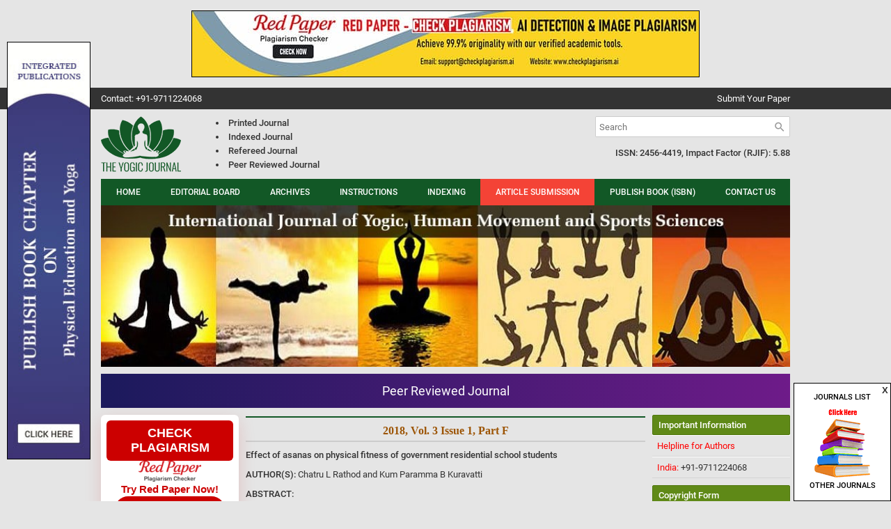

--- FILE ---
content_type: text/html; charset=UTF-8
request_url: https://www.theyogicjournal.com/archives/2018/3/1/F/3-1-43
body_size: 8279
content:
<!DOCTYPE html>
<html lang="en">
<head>
<meta charset="utf-8">
<meta http-equiv="X-UA-Compatible" content="IE=edge">
<meta name="viewport" content="width=device-width, initial-scale=1">
<meta name="description" content="The present study was an attempt to evaluate the degree of Asanas on Physical Fitness of Government Residential School Students. &ldquo;Has selected." />
<meta name="keywords" content="physical fitness components, strength" />
<meta name="Author" content="International Journal of Yogic, Human Movement and Sports Sciences-info@theyogicjournal.com" />
<meta name="Robots" content="index, follow" />
<title>Effect of asanas on physical fitness of government residential school students</title>
<meta name="citation_journal_title" content="International Journal of Yogic, Human Movement and Sports Sciences" />
<meta name="citation_journal_abbrev" content="Int. J. Yogic Hum. Mov. Sports Sciences">
<meta name="citation_publisher" content="AkiNik Publications">
<meta name="citation_author" content="Chatru L Rathod" />
<meta name="citation_author" content="Kum Paramma B Kuravatti" />
<meta name="citation_title" content="Effect of asanas on physical fitness of government residential school students" />
<meta name="citation_online_date" content="2018/02/24" />
<meta name="citation_publication_date" content="2018" />
<meta name="citation_volume" content="3" />
<meta name="citation_issue" content="1" />
<meta name="citation_issn" content="2456-4419" />
<meta name="citation_firstpage" content="318" />
<meta name="citation_lastpage" content="322" />
<meta name="citation_doi" content="" />
<meta name="citation_abstract_html_url" content="https://www.theyogicjournal.com/archives/2018/3/1/F/3-1-43" />
<meta name="citation_pdf_url" content="https://www.theyogicjournal.com/pdf/2018/vol3issue1/PartF/3-1-43-292.pdf" />
<meta name="citation_article_type" content="Research Article" />
<meta name="citation_abstract" content="The present study was an attempt to evaluate the degree of Asanas on Physical Fitness of Government Residential School Students. â€œHas selected. The age limit of players was ranged between 14 to 17 years. The samples were taken from the Vijayapur district, Karnataka. Asanas and Muscular Endurance and Flexibility were used to measure the Physical fitness variables. To assess the significance of differences between the means in case of significant t-values test was applied." />
<script type="application/ld+json">
{
    "@context": "https://schema.org",
    "@type": "ScholarlyArticle",
    "@id": "https://www.theyogicjournal.com/archives/2018/3/1/F/3-1-43",
    "name": "Effect of asanas on physical fitness of government residential school students",
    "datePublished": "2018-02-24IST05:50:20",
    "isPartOf": {
        "@id": "https://www.theyogicjournal.com/archives/2018/3/1/F",
        "@type": "PublicationIssue",
        "issueNumber": "1",
        "datePublished": "2018-02-24IST05:50:20",
        "isPartOf": {
            "@id": "https://www.theyogicjournal.com/",
            "@type": "Periodical",
            "name": "International Journal of Yogic, Human Movement and Sports Sciences",
            "issn": [
                "2456-4419"
            ]
        }
    },
    "url": "https://www.theyogicjournal.com/archives/2018/3/1/F/3-1-43",
    "keywords": ["physical fitness components","strength"],
    "inLanguage": "en",
    "copyrightHolder": "International Journal of Yogic, Human Movement and Sports Sciences",
    "copyrightYear": "2025",
    "publisher": "Akinik Publications",
    "sameAs": "",
    "author": [{"name":"Chatru L Rathod","@type":"Person"},{"name":"Kum Paramma B Kuravatti","@type":"Person"}],
    "description": "The present study was an attempt to evaluate the degree of Asanas on Physical Fitness of Government Residential School Students. â€œHas selected. The age limit of players was ranged between 14 to 17 years. The samples were taken from the Vijayapur district, Karnataka. Asanas and Muscular Endurance and Flexibility were used to measure the Physical fitness variables. To assess the significance of differences between the means in case of significant t-values test was applied.",
    "pageStart": "318",
    "pageEnd": "322",
    "headline": "Effect of asanas on physical fitness of government residential school students"
}
</script>
<link rel="canonical" href="https://www.theyogicjournal.com/archives/2018/3/1/F/3-1-43">
<link rel="shortcut icon" href="https://www.theyogicjournal.com/images/favicon.ico" />
<link href="https://fonts.googleapis.com/icon?family=Material+Icons" rel="stylesheet">
<style type="text/css">
*{margin:0;padding:0;box-sizing:border-box;outline:none}
body{color:#333;font-size:13px;font-family:'Roboto-Regular';width:100%;height:100%;background-color:#e5e5e5;overflow-y:scroll}

@font-face{font-family:'Roboto-Regular';src:url('https://www.theyogicjournal.com/fonts/Roboto-Regular.eot');src:url('https://www.theyogicjournal.com/fonts/Roboto-Regular.eot?#iefix') format('embedded-opentype'),url('https://www.theyogicjournal.com/fonts/Roboto-Regular.woff') format('woff'),url('https://www.theyogicjournal.com/fonts/Roboto-Regular.ttf') format('truetype')}
@font-face{font-family:'Roboto-Medium';src:url('https://www.theyogicjournal.com/fonts/Roboto-Medium.ttf')}

a{text-decoration:none}a:hover{text-decoration:underline}img,a img{border:none;overflow:hidden}select{padding:0px}textarea{resize:none}
b,strong,label,h1,h2,h3,h4,h5,h6,th{font-family:'Roboto-Medium';font-weight:normal}

.holder,.header,.nav,.footer,.fluid,.head,.body,.foot,.row,.form,.flbl,.field,.output{float:left;width:100%;height:auto}

.field{height:27px;background-color:#fff;border:1px solid #d9d9d9;border-top-color:#c0c0c0;font-size:13px;font-family:'Roboto-Regular';padding:5px;resize:none}
.field:focus{border-color:#1d89e4}
.field-file{padding:2px}
.field-textarea{height:100px}
.field:disabled,.field[readonly]{background-color:#ebebe4;border-color:#d9d9d9;border-top-color:#c0c0c0}

.button,.loader{float:left;width:64px;height:27px;line-height:25px;background-color:#1d89e4;border:1px solid #187bcf;border-radius:2px;-moz-border-radius:2px;-webkit-border-radius:2px;color:#fff;font-size:11px;font-family:'Roboto-Medium';text-align:center;text-transform:uppercase;cursor:pointer}
.button:active{background-color:#187bcf}
.button.default{width:auto;padding:0 10px;background-color:#fff;border-color:#d9d9d9;color:#333}
.button.default:active{border-color:#1d89e4;box-shadow:0px 1px 1px #e5e5e5 inset;-moz-box-shadow:0px 1px 1px #e5e5e5 inset;-webkit-box-shadow:0px 1px 1px #e5e5e5 inset}

.loader{width:auto;padding:0px 10px;cursor:default;opacity:0.5;display:none}

.output{margin-top:10px;padding:6px 10px;border:1px solid transparent;border-radius:2px;-moz-border-radius:2px;-webkit-border-radius:2px;text-align:center;display:none}
.output.s{color:#3c763d;background:#dff0d8;border-color:#d6e9c6}
.output.e{color:#a94442;background:#f2dede;border-color:#ebccd1}

.fl{float:left;width:auto;height:auto}
.fr{float:right;width:auto;height:auto}

.container{width:990px;height:auto;margin:0px auto}

.bb{background-color:#333;padding:8px 0px}
.bb,.bb a{color:#fff}

.holder{padding-bottom:10px;border-bottom:1px solid #d5d5d5}

.header{padding:10px 0px}
.header img{float:left}

.header ul{padding-left:50px}
.header ul li{line-height:20px;list-style:disc;list-style-position:inside !important;font-family:'Roboto-Medium'}

.header form{width:280px;border:1px solid #ccc;border-radius:2px;overflow:hidden;display:flex}
.header form .field{width:100%;height:28px;border:none;box-shadow:none;flex:1}
.header form .field:focus{border-color:#3e7ce4}
.header form .btn{width:28px;height:28px;background-color:#fff;fill:#999;border:none;cursor:pointer}
.header .fr b{float:right;margin-top:15px;clear:both}

.nav{background-color:#125826}
.nav button{float:right;width:100%;height:31px;background-color:#125826;border:none;color:#fff;font-size:11px;font-family:'Roboto-Medium';text-transform:uppercase;cursor:pointer;display:none}
.nav button:active{background-color:#0e4d20}
.nav ul{list-style:none;display:flex;flex-direction:row;justify-content:space-between;flex-flow:row wrap;overflow:hidden}
.nav ul li{flex-grow:1}
.nav ul li:nth-child(6){background-color:#f44336;}
.nav ul li a{padding:12px 0px;color:#fff;font-size:12px;font-family:'Roboto-Medium';text-align:center;text-transform:uppercase;display:block;transition-duration:0.4s;-moz-transition-duration:0.4s;-webkit-transition-duration:0.4s}
.nav ul li a:hover{text-decoration:none}
.nav ul li a:active{background-color:#1c6932;transition-duration:0s;-moz-transition-duration:0s;-webkit-transition-duration:0s}

.banner{margin-bottom:10px}
.banner img{float:left;width:100%;max-width:100%}

.sidebar.fl.l{display:none}
.sidebar{width:20%}
.sidebar .head{padding:6px 8px;background-color:#5f8917;border:1px solid #50770e;border-radius:2px;-moz-border-radius:2px;-webkit-border-radius:2px;color:#fff;font-family:'Roboto-Medium'}
.sidebar .body{margin-bottom:10px}
.sidebar ul{list-style:none}
.sidebar ul li{padding:7px;border-top:1px solid #fff;border-bottom:1px solid #d5d5d5}
.sidebar ul li a{color:#125826}
.sidebar .body.subs{margin-bottom:10px;padding:10px 0;border:1px solid #d5d5d5;color:#333;text-align:center}
.sidebar .body.subs img{margin:5px auto 0;display:block}

.justify{width:60%;padding:0px 10px;line-height:18px;text-align:justify}
.justify .phead{margin-bottom:10px;padding-bottom:2px;border-bottom:2px solid #125826}
.justify .phead h1{color:#125826;font-size:18px;font-family:"Times New Roman", Times, serif;font-weight:bold;text-align:center}
.justify .chead{margin-bottom:10px;padding-bottom:5px;border-bottom:2px solid #ccc;color:#9c5404;font-size:16px;font-family:"Palatino Linotype", "Book Antiqua", Palatino, serif;font-weight:bold;text-align:center}
.justify a{color:#125826}.justify img{max-width:100%;height:auto}.justify ul,.justify ol{padding-left:15px}

.boards{background-color:#fff;border-collapse:collapse}
.boards th{border:1px solid #ddd;font-size:12px;font-weight:normal;text-transform:uppercase;padding:7px 6px 5px}
.boards td{padding:6px;border:1px solid #ddd;-ms-word-break:break-all;word-break:break-all;word-break:break-word;-webkit-hyphens:auto;-moz-hyphens:auto;hyphens:auto;overflow-wrap:break-word;font-size:12px}
.boards td img{float:left;width:100%;height:auto}
.boards td.f{width:80px}

.regboard{background-color:#ea4335;color:#fff;font-size:12px;margin-top:10px;padding:10px}
.regboard a{color:#fff;text-decoration:underline}
.regboard a:hover{text-decoration:none}

.archives{margin-bottom:10px}
.archives .head{color:#900;text-transform:uppercase}
.archives .vi{font-size:12px}
.archives .vi i{color:#777;font-size:13px}
.archives .body{margin-bottom:10px;padding:10px 10px 5px;border:1px solid #d5d5d5;border-radius:3px;-moz-border-radius:3px;-webkit-border-radius:3px}
.archives .body ul{margin-bottom:10px;clear:both;line-height:24px}
.archives .body ul li{float:left;width:25%;list-style-type:square}
.archives .body ul li a{color:#008700;font-size:12px;font-family:'Roboto-Medium';text-transform:uppercase}

.articles{background-color:#fff;border-collapse:collapse}
.articles th,.articles td{border:1px solid #ddd}
.articles th{padding:5px;font-size:12px}
.articles th.xs{width:50px}.articles th.sm{width:80px}
.articles td{padding:5px 5px 0px;font-size:12px}
.articles td .row{margin-bottom:5px;text-align:justify}
.articles td .row.doi{font-size:12px}
.articles td .row.doi a{color:#333;font-size:13px}
.articles td a{color:#f00;font-size:11px}
.articles td span.hidden{display:none}

.abstract .thead{margin-bottom:15px}
.abstract .row{margin-bottom:10px}
.abstract .row .heading{color:#c40002}
.abstract .row.stats{border-bottom:1px dotted #ccc;padding-bottom:3px}

.abstract .foot a{float:left;width:auto;height:28px;line-height:26px;margin-right:10px;padding:0px 8px;background-color:#fff;border:1px solid transparent}
.abstract .foot a.pdf{border-color:#ea4335;color:#ea4335}
.abstract .foot a.doc{border-color:#2980bb;color:#2980bb}
.abstract .foot a:hover{text-decoration:none}
.abstract .foot a:active{background-color:#eee}

.graphics{text-align:center}

.citation{margin-top:20px;padding:10px;background-color:#cbe0cb;border:1px solid #990000;color:#0000cc}
.citation .head{margin-bottom:5px;padding-bottom:5px;border-bottom:1px dashed #999;font-family:'Roboto-Medium'}
.citation .body{line-height:18px;-ms-word-break:break-all;word-break:break-all;word-break:break-word;-webkit-hyphens:auto;-moz-hyphens:auto;hyphens:auto;overflow-wrap:break-word}
.citation .body a{color:#0000cc;text-decoration:underline}

.indexing ul{padding:0}
.indexing ul li{float:left;width:33.3333%;padding:10px 0;background-color:#fff;border:1px solid #ddd;text-align:center;list-style:none;display:inline-block}
.indexing ul li img{height:29px;margin:auto;display:block}

.form{margin-top:10px}
.form .body{background-color:#eee;padding:20px 25px 15px}
.form .row{margin-bottom:10px}
.form .row .fl,.form .row .fr{width:48%}
.form .flbl{font-size:12px;font-family:'Roboto-Medium'}
.form .flbl span{float:right;color:#f00}
.form .img-captcha{float:left;border:1px solid #ddd;margin-bottom:10px}
.form .field-captcha{width:70px;font-weight:bold;text-align:center;letter-spacing:2px;clear:both}
.form .refresh{width:42px;background:#fff url('https://www.theyogicjournal.com/images/refresh.png') center center no-repeat;border:1px solid #d9d9d9;box-shadow:none;margin-left:10px}

.form .row .flex{display:flex}
.form .row .flex .field{flex:1}
.form .row .flex .button{width:auto;padding:0px 10px;border-top-left-radius:0px;border-bottom-left-radius:0px}

.footer{padding:10px 0px;border-top:1px solid #fff;font-size:12px;text-align:center}
.footer a{color:#333}

.ads{width:140px;height:170px;background-color:#fff;border:1px solid #000;position:fixed;bottom:1px;display:none}
.ads.l.f{bottom:180px}
.ads.l{left:1px}.ads.r{right:1px}
.ads [role=button]{float:right;width:14px;height:14px;background:url(https://www.theyogicjournal.com/images/close.png) 0px 0px no-repeat;position:absolute;top:1px;right:1px;cursor:pointer;z-index:1}
.ads a{float:left;width:100%;height:168px;padding:10px 0;text-align:center;color:#000;font-size:12px}
.ads a:hover{text-decoration:none}
.ads a img{max-width:100px;height:auto;margin:auto;clear:both}
.ads a b{float:left;width:100%;clear:both}
.ads a b.f{margin-bottom:5px}
.ads a b.l{margin-top:5px}

.noscript{display:none}

.respads{float:left;width:120px;max-height:600px;position:fixed;left:10px;top:0;bottom:0;margin:auto;display:none}
.respads img{float:left;width:100%;max-width:100%;height:100%;border:1px solid #000}

.whatsapp{width:40px;height:140px;margin:auto;position:fixed;bottom:5px;right:0;z-index:99999;display:none}
.UUbT9 tr{border:none;}
.UUbT9 tr td{padding:5px;border:1px solid #ddd;}
.UUbT9 tr td:first-child{background-color:#9a9aff}
.UUbT9 tr td:last-child{background-color:#bbbbf9}

@media (min-width: 1280px){
.respads{display:block}
.ads{display:block}
}
@media (max-width:992px){
.container{width:100%}
.bb{padding:8px 10px}
.header{padding:10px}
}
@media (max-width:768px){
.fl,.fr{width:100%}
.bb .fl,.bb .fr{width:auto}
.holder{padding:0px 10px}
.header{padding:10px 0px;text-align:center}
.header img,.header .fr b{float:none}
.header form{width:100%;margin:10px 0px}
.nav button{display:block}.nav ul{display:none}
.nav ul li{float:left;width:100%;height:auto;border-top:1px solid #1b6931;clear:both}
.nav ul li a{padding:7px 0px}
.sidebar.fl.f{display:none}.sidebar.fl.l{display:block}
.sidebar .head,.sidebar .body{text-align:center}
.justify{margin-bottom:10px;padding:0px}
}
@media (max-width:600px){
.justify .phead h1{font-size:16px}
.boards td.f{width:70px}
.whatsapp{display:block}
}
@media (max-width:480px){
.justify .phead h1{font-size:14px}
.boards td.f{width:60px}
.archives ul li{width:33.3333% !important}
.articles th.xs,.articles th.sm,.articles td.xs,.articles td.sm{display:none}
.articles td span.hidden{display:inline}
.form .body{padding:10px 15px 0px}
.form .fl,.form .fr{width:100% !important;clear:both}.form .fr{margin-top:10px}
}
@media (max-width:320px){
.justify .phead h1{font-size:13px}
.boards td.f{width:50px}
.archives ul li{width:50% !important}
.form .body{padding:10px 10px 0px}
}

.bs-row {--bs-gutter-x: 1.5rem;display: flex;flex-wrap: wrap;margin-right: calc(-0.5 * var(--bs-gutter-x));margin-left: calc(-0.5 * var(--bs-gutter-x));text-align: center;}
.bs-row > * {flex-shrink: 0;width: 25%;display: flex;flex-direction: column;align-items: center;justify-content: space-between;row-gap: 10px;margin-bottom: 30px;padding-right: calc(var(--bs-gutter-x) * 0.5);padding-left: calc(var(--bs-gutter-x) * 0.5);}
.bs-row > * > a {display: inline-flex;flex-direction: column;row-gap: 8px;}

.mobilebuttons{display: flex;align-items: center;justify-content: center;clear: both;float: left;width: 100%;column-gap: 10px;margin-top: 10px;}
.mobilebuttons.d-flex-col{flex-direction: column;row-gap: 10px;}
.mobilebuttons .enqbtn{border-radius: 17px;border: 1px solid #2e3192;height: 34px;width: 100%;background: #fff;display: flex;align-items: center;justify-content: center;color: #2e3192;font-weight: 500;column-gap: 5px;text-decoration: none;cursor: pointer;}
.mobilebuttons .enqbtn.bgbtn{background: #2e3192;color: #fff;}
.mobilebuttons .enqbtn.hideonlarge{display: none;}
.mobilebuttons .enqbtn span.material-icons{font-size: 16px;}

.subscriptionenquirycanvas{background: #e6ebf8;position: fixed;bottom: -84px;left: 0;right: 0;z-index: 999;padding: 0 12px;box-shadow: 0 -5px 5px rgba(0, 0, 0, 0.15);transition: all linear 0.25s;height: 74px;}
.subscriptionenquirycanvas .container{display: flex;align-items: center;justify-content: space-between;height: 74px;}
.subscriptionenquirycanvas .container .hideonmobile{display: flex;align-items: center;column-gap: 15px;}
.subscriptionenquirycanvas .container .buttongroup{display: flex;align-items: center;column-gap: 5px;}
.subscriptionenquirycanvas .container a.enqbtn{padding: 0 9px;background: #fe610c;border-radius: 5px;color: #fff;font-weight: 500;font-family: 'Roboto', sans-serif;color: #fff;font-size: 13px;height: 34px;display: inline-flex;border: 1px solid transparent;align-items: center;column-gap: 5px;text-decoration: none;}
.subscriptionenquirycanvas .container a.enqbtn.wab{border-color: #fe610c;background: #fff;color: #fe610c;}
@media(max-width:600px){.bs-row > * {width: 50%;}.mobilebuttons .enqbtn.hideonlarge{display: flex;}.mobilebuttons .enqbtn.hideonsmall{display: none;}.subscriptionenquirycanvas .container .hideonmobile{display: none;}.subscriptionenquirycanvas .container{justify-content: center;}}

.subenqform{background: #000a;position: fixed;top: 0;bottom: 0;left: 0;right: 0;z-index: 999;display: none;font-family: 'Roboto', sans-serif;}
.subenqform .centered{display: flex;align-items: center;justify-content: center;width: 100%;height: 100vh;padding: 16px;}
.subenqform .centered .formcard{background: #fff;border-radius: 12px;width: 500px;overflow: hidden;}
.subenqform .centered .formcard .formcardhead{background: #0259b9;height: 120px;display: flex;align-items: center;justify-content: center;flex-direction: column;position: relative;row-gap: 10px;}
.subenqform .centered .formcard .formcardhead h5{color: #fff;font-size: 20px;font-weight: 500;}
.subenqform .centered .formcard .formcardhead b{color: #fff;font-size: 15px;font-weight: 500;}
.subenqform .centered .formcard .formcardhead button{background: none;width: 24px;height: 24px;display:flex;align-items: center;justify-content: center;border: none;cursor: pointer;position: absolute;top: 10px;right: 10px;color: #fff;}
.subenqform .centered .formcard form .form-row{--bs-gutter-x: 1.5rem;display: flex;flex-wrap: wrap;margin-bottom: 12px;}
.subenqform .centered .formcard form .form-row > *{width: 100%;flex-shrink: 0;padding-right: calc(var(--bs-gutter-x) * 0.5);padding-left: calc(var(--bs-gutter-x) * 0.5);}
.subenqform .centered .formcard form .form-row-2 > *{width: 50%;}
.subenqform .centered .formcard form .form-row label{text-transform: uppercase;font-size: 11px;font-weight: 500;color: #333;float: left;display: block;}
.subenqform .centered .formcard form .form-row .field{background: #fff;border-radius: 4px;width: 100%;border:1px solid #dee2e6;height: 34px;padding: 7px;box-shadow: none;outline: none;font-family: 'Roboto', sans-serif;}
.subenqform .centered .formcard form .form-row .field:focus{border-color: #0259b9;}
.subenqform .centered .formcard form .form-row button,.subenqform .centered .formcard form .form-row .sloader{width: 130px;height:34px;line-height:34px;padding:0px 12px;background:#0259b9;border:none;border-radius:4px;color:#fff;font-size:12px;font-weight:500;text-align:center;text-transform:uppercase;cursor:pointer;box-shadow:0px 1px 1px rgba(0,0,0,0.3);margin:auto;display: inline-block;font-family: 'Roboto', sans-serif;}
.subenqform .centered .formcard form .form-row button:active{background:#187bcf}
.subenqform .centered .formcard form .form-row .sloader{opacity: 0.5;cursor: default;display: none;}
.customtoast button{background: none;width: 24px;height: 24px;display:flex;align-items: center;justify-content: center;border: none;cursor: pointer;}
.grecaptcha-badge{visibility: hidden !important;}

.redpaper-widget {
    width: 100%;
    padding: 8px;
    text-align: center;
    background: #fff;
    box-shadow: 0 8px 24px rgba(204, 0, 0, 0.15);
    transition: transform 0.3s ease;
    position: relative;
    display: flex;
	flex-direction: column;
	align-items: center;
	justify-content: center;
	row-gap: 10px;
    margin-bottom: 10px;
    border-radius: 6px;
}
.redpaper-widget:hover {
    transform: translateY(-4px);
}
.redpaper-widget img {
    float: none !important;
    width: 90px;
    height: auto;
}
.redpaper-widget .headline {
    font: 700 18px/1.2 sans-serif;
    color: #fff;
    background: #cc0000;
    padding: 8px 12px;
    border-radius: 6px;
    display: inline-block;
    text-transform: uppercase;
}
.redpaper-widget .cta {
    font: 600 15px/1.4 sans-serif;
    color: #cc0000;
}
.redpaper-widget .check-btn {
    background: #cc0000;
    color: #fff;
    border: none;
    padding: 10px 20px;
    font: 600 14px/1.4 sans-serif;
    border-radius: 25px;
    cursor: pointer;
    position: relative;
    overflow: hidden;
    z-index: 1;
}
.redpaper-widget .check-btn::before {
    content: '';
    position: absolute;
    top: 0;
    left: -100%;
    width: 100%;
    height: 100%;
    background:
        linear-gradient(90deg, rgba(255, 255, 255, 0) 0%, rgba(255, 255, 255, 0.4) 50%, rgba(255, 255, 255, 0) 100%),
        linear-gradient(90deg, rgba(255, 0, 0, 0.1), rgba(255, 255, 255, 0.1), rgba(0, 0, 0, 0.1));
    animation: wave-slide 2s infinite;
    z-index: 0;
}
.redpaper-widget .check-btn:hover {
    background: #a80000;
}
.redpaper-widget .check-btn span {
    position: relative;
    z-index: 2;
}

@keyframes wave-slide {
    0% {
        left: -100%;
    }
    50%, 100% {
        left: 100%;
    }
}
</style>
<!--[if IE]>
<style type="text/css">
body{font-family:Arial, Helvetica, sans-serif;font-size:12px}
.noscript{display:block}
.form{display:none}
</style>
<![endif]-->
<script src="https://www.google.com/recaptcha/api.js"></script>
<!-- Global site tag (gtag.js) - Google Analytics -->
<script async src="https://www.googletagmanager.com/gtag/js?id=UA-151878743-1"></script>
<script>
  window.dataLayer = window.dataLayer || [];
  function gtag(){dataLayer.push(arguments);}
  gtag('js', new Date());

  gtag('config', 'UA-151878743-1');
</script>

</head>
<body>
<div style="display:flex;justify-content:center;padding:15px 0;">
	<a href="https://www.checkplagiarism.ai" style="display:inline-block" target="_blank" rel="nofollow sponsored noopener">
		<img src="https://www.akinik.com/images/red-paper/red-paper-banner-8.jpg" alt="Red Paper" title="Red Paper" style="display:block;border:1px solid #000;float:none;max-width:100%" />
	</a>
</div>

<div class="fluid bb">
	<div class="container">
		<div class="fl">Contact: +91-9711224068</div>
		<div class="fr"><a href="https://www.theyogicjournal.com/submission">Submit Your Paper</a></div>
	</div>
</div>
<div class="container">
	<div class="holder">
		<div class="header">
			<div class="fl">
				<a href="https://www.theyogicjournal.com/"><img src="https://www.theyogicjournal.com/images/logo.png" alt="International Journal of Yogic, Human Movement and Sports Sciences" width="115" height="80" /></a>
				<ul class="fl">
					<li>Printed Journal</li>
					<li>Indexed Journal</li>
					<li>Refereed Journal</li>
					<li>Peer Reviewed Journal</li>
				</ul>
			</div>
			<div class="fr">
				<form action="https://www.theyogicjournal.com/search" method="get" name="searchform" class="fluid" onsubmit="return q.value!='';">
					<input type="hidden" name="stype" value="bAsIcTypE" autocomplete="off" />
					<input type="text" name="q" placeholder="Search" autocomplete="off" class="field" />
					<button type="submit" class="btn"><svg xmlns="https://www.w3.org/2000/svg" width="18" height="18" viewBox="0 0 24 20"><path d="M15.5 14h-.79l-.28-.27C15.41 12.59 16 11.11 16 9.5 16 5.91 13.09 3 9.5 3S3 5.91 3 9.5 5.91 16 9.5 16c1.61 0 3.09-.59 4.23-1.57l.27.28v.79l5 4.99L20.49 19l-4.99-5zm-6 0C7.01 14 5 11.99 5 9.5S7.01 5 9.5 5 14 7.01 14 9.5 11.99 14 9.5 14z"/></svg></button>
				</form>
				<b>ISSN: 2456-4419, Impact Factor (RJIF): 5.88</b>
			</div>
		</div>
		<div class="nav"><button type="button" onclick="$('.nav ul').slideToggle(100);">Menu</button><ul class="fluid"><li><a href="https://www.theyogicjournal.com">Home</a></li><li><a href="https://www.theyogicjournal.com/board">Editorial Board</a></li><li><a href="https://www.theyogicjournal.com/archives">Archives</a></li><li><a href="https://www.theyogicjournal.com/instructions">Instructions</a></li><li><a href="https://www.theyogicjournal.com/indexing">Indexing</a></li><li><a href="https://www.theyogicjournal.com/submission">Article Submission</a></li><li><a href="https://www.theyogicjournal.com/publish-book">Publish Book (ISBN)</a></li><li><a href="https://www.theyogicjournal.com/contact">Contact Us</a></li></ul></div>
		<div class="fluid banner"><img src="https://www.theyogicjournal.com/up/banners/1442471582.jpg" alt="International Journal of Yogic, Human Movement and Sports Sciences" /></div>
	    <div style="float:left;width:100%;text-align:center;background: linear-gradient(90deg, #1b1a5c, #6e1b89);padding:14px 0;margin:0 0 10px;color:#fff;font-weight:500;font-size: 18px;">Peer Reviewed Journal</div>
		<div class="sidebar fl f">
		    <a href="https://www.checkplagiarism.ai" target="_blank" style="text-decoration:none;" rel="nofollow sponsored noopener">
                <div class="redpaper-widget">
                    <div class="headline">Check Plagiarism</div>
					<img src="https://www.checkplagiarism.ai/static/logo-new.png" alt="Red Paper Logo">
                    <div class="cta">Try Red Paper Now!</div>
                    <button class="check-btn"><span>Check Plagiarism</span></button>
                </div>
            </a>
			<a href="https://www.theyogicjournal.com/yoga-journal-subscription" class="body subs black-text center-align"><b>Subscribe Print Journal</b><br clear="all"><img src="https://www.theyogicjournal.com/images/recommend-this-journal.png" alt="Subscribe Print Journal" /></a>
			<div class="head">Issue Bar</div><ul class="body"><li class="fluid"><a href="https://www.theyogicjournal.com/archives">Past Issue</a></li></ul><div class="head">Side Bar</div><ul class="body"><li class="fluid"><a href="https://www.theyogicjournal.com">Home</a></li><li class="fluid"><a href="https://www.theyogicjournal.com/board">Editorial Board</a></li><li class="fluid"><a href="https://www.theyogicjournal.com/instructions">Instructions to Author</a></li><li class="fluid"><a href="https://www.theyogicjournal.com/indexing">Indexing</a></li><li class="fluid"><a href="https://www.theyogicjournal.com/submission">Online Submission</a></li><li class="fluid"><a href="https://www.theyogicjournal.com/contact">Contact Us</a></li><li class="fluid"><a href="https://www.theyogicjournal.com/publication-policy">Peer Review and Publication Policy</a></li><li class="fluid"><a href="https://www.theyogicjournal.com/Publication_Ethics_Malpractice_Statement">Publication Ethics</a></li></ul><div class="head">Identifier</div><ul class="body"><li class="fluid"><a href="https://www.crossref.org/titleList/" target="_blank"><img src="https://www.theyogicjournal.com/up/200615045027.jpg" alt="CrossRef Member" style="max-width:100%"></a></li></ul>
		</div>
		<div class="justify fl"><!--
			<div align="center" style="margin-bottom:10px"><a href="https://www.ugc.ac.in/journallist/ugc_admin_journal_report.aspx?eid=NDkxNjU=" style="color:#f00;font-size:16px;font-family:Cambria;font-weight:bold" target="_blank">UGC Approved Journal</a></div>-->
			<div class="head phead"><h1></h1></div><div class="head chead">2018, Vol. 3 Issue 1, Part F</div><div class="abstract"><div class="row"><h4>Effect of asanas on physical fitness of government residential school students</h4></div><div class="row"><b>AUTHOR(S):</b> Chatru L Rathod and Kum Paramma B Kuravatti</div><div class="row"><b>ABSTRACT:</b><br>The present study was an attempt to evaluate the degree of Asanas on Physical Fitness of Government Residential School Students. â€œHas selected. The age limit of players was ranged between 14 to 17 years. The samples were taken from the Vijayapur district, Karnataka. Asanas and Muscular Endurance and Flexibility were used to measure the Physical fitness variables. To assess the significance of differences between the means in case of significant t-values test was applied.</div><div class="row"><b>Pages:</b>&nbsp;318-322&nbsp;&nbsp;|&nbsp;&nbsp;<b>2548</b> Views&nbsp;&nbsp;<b>559</b> Downloads</div><div class="row foot"><a href="https://www.theyogicjournal.com/pdf/2018/vol3issue1/PartF/3-1-43-292.pdf" id="192" class="button pdf download" target="_blank" />PDF (546KB)</a></div></div>		<br clear="all">
		<br clear="all">
		<a href="https://www.akinik.com/journallist" target="_blank">
			<img src="https://www.theyogicjournal.com/images/call-for-paper-ads.jpg" alt="International Journal of Yogic, Human Movement and Sports Sciences" style="width: 100%;display: block;" />
		</a>
<div class="fluid citation"><div class="head">How to cite this article:</div><div class="body">Chatru L Rathod, Kum Paramma B Kuravatti. Effect of asanas on physical fitness of government residential school students. Int J Yogic Hum Mov Sports Sciences 2018;3(1):318-322.</div></div>		</div>
		<div class="sidebar fl l">
			<a href="https://www.theyogicjournal.com/yoga-journal-subscription" class="body subs black-text center-align"><b>Subscribe Print Journal</b><br clear="all"><img src="https://www.theyogicjournal.com/images/recommend-this-journal.png" alt="Subscribe Print Journal" /></a>
			<div class="head">Issue Bar</div><ul class="body"><li class="fluid"><a href="https://www.theyogicjournal.com/archives">Past Issue</a></li></ul><div class="head">Side Bar</div><ul class="body"><li class="fluid"><a href="https://www.theyogicjournal.com">Home</a></li><li class="fluid"><a href="https://www.theyogicjournal.com/board">Editorial Board</a></li><li class="fluid"><a href="https://www.theyogicjournal.com/instructions">Instructions to Author</a></li><li class="fluid"><a href="https://www.theyogicjournal.com/indexing">Indexing</a></li><li class="fluid"><a href="https://www.theyogicjournal.com/submission">Online Submission</a></li><li class="fluid"><a href="https://www.theyogicjournal.com/contact">Contact Us</a></li><li class="fluid"><a href="https://www.theyogicjournal.com/publication-policy">Peer Review and Publication Policy</a></li><li class="fluid"><a href="https://www.theyogicjournal.com/Publication_Ethics_Malpractice_Statement">Publication Ethics</a></li></ul><div class="head">Identifier</div><ul class="body"><li class="fluid"><a href="https://www.crossref.org/titleList/" target="_blank"><img src="https://www.theyogicjournal.com/up/200615045027.jpg" alt="CrossRef Member" style="max-width:100%"></a></li></ul>
		</div>
		<div class="sidebar fr f"><div class="head">Important Information</div><ul class="body"><li class="fluid"><span style="color:#ff0000">Helpline for Authors</span></li><li class="fluid"><span style="color:#ff0000">India:</span> +91-9711224068</li></ul><div class="head">Copyright Form</div><ul class="body"><li class="fluid"><a href="https://www.theyogicjournal.com/CopyrightAgreementAndAuthorshipResponsibility.pdf" target="_blank">Download Copyright Form</a></li></ul></div>
	</div>		<style>
			.c93Gbe{float:left;width:100%;}
			.c93Gbe .col{float:left;width:25%;padding:0 16px 10px;display:block;}
			.c93Gbe .col h6{font-size:14px;color:#fff;font-weight:normal;}
			.c93Gbe .col ul{float:left;width:100%;margin-top:20px;clear:both;list-style:none;}
			.c93Gbe .col ul li{float:left;width:100%;margin-bottom:5px;clear:both;}
			.c93Gbe .col ul li a{color:#a2d1ea;}
			.c93Gbe .col ul li a:hover{color:#fff;}
			@media (max-width: 768px){.c93Gbe .col{width:50% !important;margin-bottom:15px;}}
			@media (max-width: 600px){.c93Gbe .col{width:100% !important;margin-bottom:15px;}}
		</style>
		<div style="float:left;width:100%;padding:30px 0 25px;background:#032741;">
			<div class="c93Gbe"><div class="col"><h6>Important Publications Links</h6><ul><li><a href="https://www.helmandbooks.com/book-chapter-publication" rel="dofollow" target="_blank">Book Chapter Publication</a></li></ul></div><div class="col"><h6>Related Journal Subscription</h6><ul><li><a href="https://www.physicaleducationjournals.com/physical-education-journals-subscription" rel="dofollow" target="_blank">Exercise and Physical Education Subscription</a></li><li><a href="https://www.allsportsjournal.com/sports-magazine-subscription" rel="dofollow" target="_blank">Sports Science Journal Subscription</a></li><li><a href="https://www.kheljournal.com/physical-education-journal-subscription" rel="dofollow" target="_blank">Sports and Health Journal Subscription</a></li><li><a href="https://www.journalofsports.com/sports-journal-subscription" rel="dofollow" target="_blank">Sports Journal Subscription</a></li><li><a href="https://www.physiologyjournals.com/physiology-journal-subscription" rel="dofollow" target="_blank">Physiology Journal Subscription</a></li><li><a href="https://www.physicaleducationjournal.in/physical-education-journal-subscription" rel="dofollow" target="_blank">Physical Education Journal Subscription</a></li><li><a href="https://www.sportsjournals.net/sports-magazine-subscription" rel="dofollow" target="_blank">Sports Magazine Subscription</a></li></ul></div><div class="col"><h6>Important Links</h6><ul><li><a href="https://www.akinik.com/yoga-journal-subscription" rel="dofollow" target="_blank">Yoga Journal Subscription</a></li><li><a href="https://www.physiologyjournals.com/physiology-journal-subscription" rel="dofollow" target="_blank">Physiology Journal Subscription</a></li><li><a href="https://www.linearpublication.com/e-journals-subscription-online-access-research-access/" rel="dofollow" target="_blank">Online Journal Subscription</a></li></ul></div>				<div class="col" style="float:right;padding-bottom:0;text-align:center;">
					<a href="https://www.theyogicjournal.com/"><img src="https://www.theyogicjournal.com/images/logowhite.png" alt="International Journal of Yogic, Human Movement and Sports Sciences" style="display:inline-block;"><br clear="all"></a>
					<p style="color:#a2d1ea;">International Journal of Yogic, Human Movement and Sports Sciences</p>
				</div>
			</div>
		</div>	<div class="footer">Copyright &copy; 2025. All Rights Reserved. <a href="https://www.theyogicjournal.com/contact">Contact Us</a></div>
</div>
<div class="respads"><a href="https://www.integratedpublications.in/publish-book-chapter/1600175202-Fundamentals-of-Physical-Education-Health-and-Yoga" target="_blank"><img src="https://www.theyogicjournal.com/images/bookchapterads.jpg" alt="Call for book chapter" /></a></div>

<a href="https://wa.me/919718222251?text=Hi, I have a query regarding publication in International Journal of Yogic, Human Movement and Sports Sciences." target="_blank" class="show-on-medium-and-down whatsapp"><img src="https://www.akinik.com/images/whatsapp-logo.png" alt="International Journal of Yogic, Human Movement and Sports Sciences" /></a><style>
.ads{width:140px;border:1px solid #000;position:fixed;bottom:0;right:0}
.ads span{font-size:13px;position:absolute;top:0;right:0;z-index:1;cursor:pointer;font-family: Arial, Helvetica, sans-serif;font-weight:bold;width:16px;height:18px;display:flex;justify-content:center;align-items:center;}
.ads a{height:170px;padding-top:8px;font-size:11px;text-transform:uppercase;display:block}.ads a:hover{text-decoration:none}
.ads b,.ads img{float:none;margin:5px auto;clear:both;display:block}
</style>
<div class="right white hide-on-med-and-down center-align ads">
	<span onclick="$(this).parent('.ads').hide(0);">X</span>
	<a href="https://www.allsportsjournal.com/journals" class="black-text" target="_blank">
		<b>Journals List</b>
		<img src="https://www.allfinancejournal.com/images/click-here.gif" alt="Click Here" height="20" />
		<img src="https://www.allfinancejournal.com/images/journal-ads.png" alt="Other Journals" height="84" />
		<b>Other Journals</b>
	</a>
</div>
<script type="text/javascript" src="https://www.akinik.com/js/jquery.js" defer></script>
<script type="text/javascript">
function downloadJSAtOnload() {
var element = document.createElement("script");
element.src = "https://www.theyogicjournal.com/js/defer.js?url=https://www.theyogicjournal.com/";
document.body.appendChild(element);
}
if (window.addEventListener)
window.addEventListener("load", downloadJSAtOnload, false);
else if (window.attachEvent)
window.attachEvent("onload", downloadJSAtOnload);
else window.onload = downloadJSAtOnload;
</script>
</body>
</html>

--- FILE ---
content_type: text/javascript
request_url: https://www.theyogicjournal.com/js/defer.js?url=https://www.theyogicjournal.com/
body_size: 1440
content:
var scripts = document.getElementsByTagName('script');
var myScript = scripts[ scripts.length - 1 ];
var queryString = myScript.src.replace(/^[^\?]+\??/,'');
var params = parseQuery( queryString );
function parseQuery(str){
	if(typeof str != "string" || str.length == 0) return {};
	var s = str.split("&");
	var s_length = s.length;
	var bit, query = {}, first, second;
	for(var i = 0; i < s_length; i++){
		bit = s[i].split("=");
		first = decodeURIComponent(bit[0]);
		if(first.length == 0) continue;
		second = decodeURIComponent(bit[1]);
		if(typeof query[first] == "undefined") query[first] = second;
		else if(query[first] instanceof Array) query[first].push(second);
		else query[first] = [query[first], second]; 
	}
	return query;
}
$(document).ready(function(){
	$("input").prop("disabled", false);
	$(".addfield").live("click",function(){
		$(".morefield").append("<div class=\"fluid flex more\" style=\"margin-top:10px\"><input type=\"file\" name=\"file[]\" multiple=\"multiple\" autocomplete=\"off\" class=\"field field-file file\" /><input type=\"button\" value=\"Remove Files\" class=\"button default sB\" onclick=\"$(this).parents('div.flex').remove();\" /></div>");
	});
});
$(".phone").bind("paste input", function (e){
	var initVal = $(this).val();
	outputVal = initVal.replace(/[^0-9+\-,]/g, "");
	if(initVal != outputVal)
		$(this).val(outputVal);
});
$(".digit").bind("paste input", function (e){
	var initVal = $(this).val();
	outputVal = initVal.replace(/[^0-9]/g, "");
	if(initVal != outputVal)
		$(this).val(outputVal);
});
function submitform($this){
	var form=$(".ajax-form"),input=$($this).find(":input"),button=$($this).find("[type=submit]"),loader=$($this).find(".loader"),output=$(".output");
	$.ajax({
		type:$($this).attr("method"),
		url:$($this).attr("action"),
		data:new FormData($this),
		cache:false,
		dataType:"json",
		contentType:false,
		processData:false,
		beforeSend:function(){
			loader.show(0),output.removeClass("s e").hide(0),input.prop("disabled", true),button.hide(0);
			$(".field-file").each(function(index, element){
				if($(this).val() == ""){
					$(this).parent("div.more").remove();
				}
            });
		},
		success:function(json){
			if(json.stat === true){
				$($this).trigger("reset").hide(0);
				output.addClass("s").html(json.text).show(0);
			}else{
				if(typeof(json.surl) !== "undefined"){
					window.self.location = json.surl;
				}else{
					loader.hide(0),input.prop("disabled", false),button.show(0);
					output.addClass("e").html(json.text).show(0);
				}
			}
			if($('.g-recaptcha').is(':visible')){
				if(typeof(grecaptcha) !== 'undefined'){ grecaptcha.reset(); }
			}
			$("html, body").animate({scrollTop:output.offset().top-300},300);
		},
		error:function(){
			loader.hide(0),input.prop("disabled", false),button.show(0);
			output.addClass("e").html("An error occurred. Please try again later.").show(0);
			$("html, body").animate({scrollTop:output.offset().top-300},300);
		}
	});
	return false;
}
function reCAPTCHA(){
	$(".img-captcha").attr("src", $(".img-captcha").attr("src") + "?" + Math.random());
	$(".field-captcha").val("").focus();
}
function eSEARCH($this){
	if($this.keyword.value == ""){
		return false;
	}
	$($this).find("input").attr("disabled", true);
	window.self.location = $this.action + "/" + $this.keyword.value;
	return false;
}
function showHide($this){
	if($this == "Other"){
		$(".other").val("").show(0);
	}else{
		$(".other").val($this).hide(0);
	}
}

function ePAYMENT(form){
	var l=$('.loader'),i=$(form).find(':input'),b=$('.button'),o=$('.output');
	$.ajax({
		type:$(form).attr('method'),
		url:$(form).attr('action'),
		data:$(form).serialize(),
		cache:false,
		dataType:'json',
		beforeSend:function(){
			l.show(0),i.attr('disabled', true),b.hide(0),o.hide(0);
		},
		success:function(json){
			if(json.stat == true){
				if(typeof(json.html) !== 'undefined'){
					o.html(json.html);
					document.redirect.submit();
				}
			}else{
				l.hide(0),i.attr('disabled', false),b.show(0);
				o.html(json.text).show(0);
				$('html, body').animate({ scrollTop: o.offset().top }, 100);
			}
		},
		error:function(){
			l.hide(0),i.attr('disabled',false),b.show(0);
			o.html('An error occurred. Please try after some time.').show(0);
			$('html, body').animate({ scrollTop: o.offset().top }, 100);
		}
	});
	return false;
}
function p(f) {
	$.ajax({
		type: $(f).attr('method'),
		url: $(f).attr('action'),
		data: $(f).serialize(),
		cache: false,
		dataType: 'json',
		beforeSend: function () {
			$('.enquirybutton').hide(0); $('.sloader').show(0); $('.customtoast').hide(0).html('');
		},
		success: function (r) {
			if (r.s == true) {
				$('.subenqform').hide(0).find('form')[0].reset(); $('.customtoast').css('background', 'green');
			} else {
				$('.customtoast').css('background', 'red');
			}
			$('.enquirybutton').show(0); $('.sloader').hide(0); $('.customtoast').show(0).html(`<div style="display:flex;align-items:center;justify-content:space-between;"><span>${r.t}</span><button type="button" onclick="$('.customtoast').hide(0).html('');"><span class="material-icons" style="color:#fff;">close</span></button></div>`);
		},
		error: function () {
			$('.enquirybutton').show(0); $('.sloader').hide(0); $('.customtoast').show(0).html(`<div style="display:flex;align-items:center;justify-content:space-between;"><span>An error occurred. Please try after some time.</span><button type="button" onclick="$('.customtoast').hide(0).html('');"><span class="material-icons" style="color:#fff;">close</span></button></div>`).css('background', '#f00');
		}
	});
	grecaptcha.execute(Object.fromEntries(new URL(googlerecaptcha.src).searchParams).render, { action: 'contact' }).then(function (token) {
		document.getElementById('recaptchaResponse').value = token;
	});
	return false;
}
function showEnquiryForm() {
	$('.subenqform').show(0); $('.customtoast').hide(0).html('');
}
$(window).on('scroll', function () {
    if ($(this).scrollTop() > 100) {
		$('.subscriptionenquirycanvas').css('bottom', 0);
    } else {
		$('.subscriptionenquirycanvas').css('bottom', -84);
    }
});